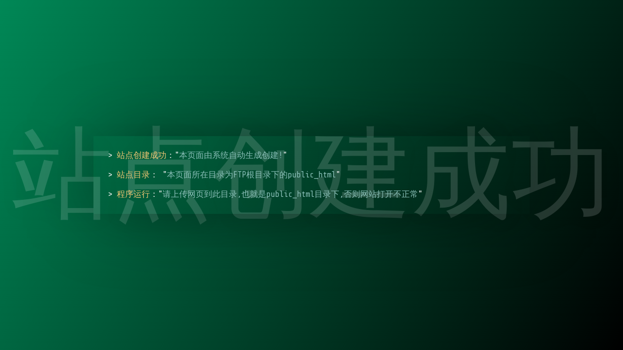

--- FILE ---
content_type: text/html
request_url: https://www.vivst.com/44298.html
body_size: 1822
content:
<!doctype html>
<html>
<head>
    <meta charset="utf-8">
    <title>欢迎使用集成环境，站点创建成功!本页面由系统自动生成</title>


    <style>
        /* cyrillic-ext */
        @font-face {
            font-family: 'Montserrat';
            font-style: normal;
            font-weight: 700;
            src: local('Montserrat Bold'), local('Montserrat-Bold'), url(font/JTURjIg1_i6t8kCHKm45_dJE3gTD_u50.woff2) format('woff2');
            unicode-range: U+0460-052F, U+1C80-1C88, U+20B4, U+2DE0-2DFF, U+A640-A69F, U+FE2E-FE2F;
        }
        /* cyrillic */
        @font-face {
            font-family: 'Montserrat';
            font-style: normal;
            font-weight: 700;
            src: local('Montserrat Bold'), local('Montserrat-Bold'), url(font/JTURjIg1_i6t8kCHKm45_dJE3g3D_u50.woff2) format('woff2');
            unicode-range: U+0400-045F, U+0490-0491, U+04B0-04B1, U+2116;
        }
        /* vietnamese */
        @font-face {
            font-family: 'Montserrat';
            font-style: normal;
            font-weight: 700;
            src: local('Montserrat Bold'), local('Montserrat-Bold'), url(font/JTURjIg1_i6t8kCHKm45_dJE3gbD_u50.woff2) format('woff2');
            unicode-range: U+0102-0103, U+0110-0111, U+1EA0-1EF9, U+20AB;
        }
        /* latin-ext */
        @font-face {
            font-family: 'Montserrat';
            font-style: normal;
            font-weight: 700;
            src: local('Montserrat Bold'), local('Montserrat-Bold'), url(font/JTURjIg1_i6t8kCHKm45_dJE3gfD_u50.woff2) format('woff2');
            unicode-range: U+0100-024F, U+0259, U+1E00-1EFF, U+2020, U+20A0-20AB, U+20AD-20CF, U+2113, U+2C60-2C7F, U+A720-A7FF;
        }
        /* latin */
        @font-face {
            font-family: 'Montserrat';
            font-style: normal;
            font-weight: 700;
            src: local('Montserrat Bold'), local('Montserrat-Bold'), url(font/JTURjIg1_i6t8kCHKm45_dJE3gnD_g.woff2) format('woff2');
            unicode-range: U+0000-00FF, U+0131, U+0152-0153, U+02BB-02BC, U+02C6, U+02DA, U+02DC, U+2000-206F, U+2074, U+20AC, U+2122, U+2191, U+2193, U+2212, U+2215, U+FEFF, U+FFFD;
        }
        /* latin */
        @font-face {
            font-family: 'Share Tech Mono';
            font-style: normal;
            font-weight: 400;
            src: local('Share Tech Mono'), local('ShareTechMono-Regular'), url(https://fonts.gstatic.com/s/sharetechmono/v8/J7aHnp1uDWRBEqV98dVQztYldFcLowEF.woff2) format('woff2');
            unicode-range: U+0000-00FF, U+0131, U+0152-0153, U+02BB-02BC, U+02C6, U+02DA, U+02DC, U+2000-206F, U+2074, U+20AC, U+2122, U+2191, U+2193, U+2212, U+2215, U+FEFF, U+FFFD;
        }
        * {
            margin: 0;
            padding: 0;
            border: 0;
            font-size: 100%;
            font: inherit;
            vertical-align: baseline;
            box-sizing: border-box;
            color: inherit;
        }

        body {
            background-image: linear-gradient(120deg, #008856 0%, #000000 100%);
            height: 100vh;
        }

        h1 {
            font-size: 16vw;
            text-align: center;
            position: fixed;
            width: 100vw;
            z-index: 1;
            color: #ffffff26;
            text-shadow: 0 0 50px rgba(0, 0, 0, 0.07);
            top: 50%;
            -webkit-transform: translateY(-50%);
            transform: translateY(-50%);
            font-family: "Montserrat", monospace;
        }

        div {
            background: rgba(0, 0, 0, 0);
            width: 70vw;
            position: relative;
            top: 50%;
            -webkit-transform: translateY(-50%);
            transform: translateY(-50%);
            margin: 0 auto;
            padding: 30px 30px 10px;
            box-shadow: 0 0 150px -20px rgba(0, 0, 0, 0.5);
            z-index: 3;
        }

        P {
            font-family: "Share Tech Mono", monospace;
            color: #f5f5f5;
            margin: 0 0 20px;
            font-size: 17px;
            line-height: 1.2;
        }

        span {
            color: #f0c674;
        }

        i {
            color: #8abeb7;
        }

        div a {
            text-decoration: none;
        }

        b {
            color: #81a2be;
        }

        a.avatar {
            position: fixed;
            bottom: 15px;
            right: -100px;
            -webkit-animation: slide 0.5s 4.5s forwards;
            animation: slide 0.5s 4.5s forwards;
            display: block;
            z-index: 4
        }

        a.avatar img {
            border-radius: 100%;
            width: 44px;
            border: 2px solid white;
        }

        @-webkit-keyframes slide {
            from {
                right: -100px;
                -webkit-transform: rotate(360deg);
                transform: rotate(360deg);
                opacity: 0;
            }
            to {
                right: 15px;
                -webkit-transform: rotate(0deg);
                transform: rotate(0deg);
                opacity: 1;
            }
        }

        @keyframes slide {
            from {
                right: -100px;
                -webkit-transform: rotate(360deg);
                transform: rotate(360deg);
                opacity: 0;
            }
            to {
                right: 15px;
                -webkit-transform: rotate(0deg);
                transform: rotate(0deg);
                opacity: 1;
            }
        }
    </style>
</head>
<body>
<h1>站点创建成功</h1>
<div>
	
    <p>> <span>站点创建成功</span>："<i>本页面由系统自动生成创建!</i>"</p>
    <p>> <span>站点目录</span>： "<i>本页面所在目录为FTP根目录下的public_html</i>"</p>
    <p>> <span>程序运行</span>："<i>请上传网页到此目录,也就是public_html目录下,否则网站打开不正常</i>"</p>
    <p>> <span>关于本页</span>："<i>可覆盖或删除本页面</i>"</p>
	<p>> <span>主环境</span>: "<i>N+A+php+mysql</i>"</p>
	<p>> <span>软件版本</span>: [<b>网络科技</b>] "<i>V1.0.1</i>"</p>

</div>


<script>
    var str = document.getElementsByTagName('div')[0].innerHTML.toString();
    var i = 0;
    document.getElementsByTagName('div')[0].innerHTML = "";

    setTimeout(function() {
        var se = setInterval(function() {
            i++;
            document.getElementsByTagName('div')[0].innerHTML = str.slice(0, i) + "|";
            if (i == str.length) {
                clearInterval(se);
                document.getElementsByTagName('div')[0].innerHTML = str;
            }
        }, 10);
    },0);
</script>

</body>
</html>